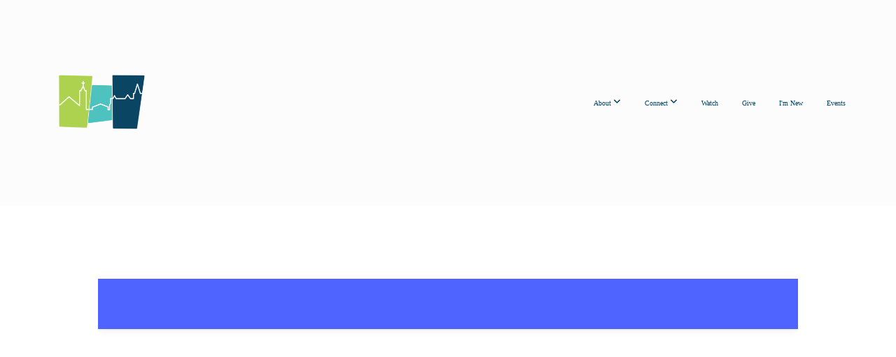

--- FILE ---
content_type: text/html;charset=UTF-8
request_url: https://subsplash.com/+bh9q/lb/ev/+bible-drill-11?embed=true
body_size: 2902
content:
<!DOCTYPE html>
<html  lang="en">

<head>
  <meta charset="utf-8">
  <meta http-equiv="X-UA-Compatible" content="IE=edge">
  <meta name="description" content="">
  <meta name="viewport" content="width=device-width, initial-scale=1">

  
<meta name="web-client/config/environment" content="%7B%22modulePrefix%22%3A%22web-client%22%2C%22environment%22%3A%22production%22%2C%22rootURL%22%3A%22%2F%22%2C%22locationType%22%3A%22auto%22%2C%22EmberENV%22%3A%7B%22FEATURES%22%3A%7B%7D%2C%22EXTEND_PROTOTYPES%22%3A%7B%22Date%22%3Afalse%7D%2C%22_JQUERY_INTEGRATION%22%3Atrue%2C%22EMBER_KIT_VERSION%22%3A%224.111.0%22%7D%2C%22APP%22%3A%7B%22name%22%3A%22web-client%22%2C%22version%22%3A%22v3.119.1%2B76ffe75a%22%7D%2C%22SAP_SERVICE%22%3A%22web-client%22%2C%22fastboot%22%3A%7B%22hostWhitelist%22%3A%5B%7B%7D%2C%7B%7D%5D%7D%2C%22keys%22%3A%7B%22captchaKey%22%3A%226Lf2uKYeAAAAAC_2DeQWyiE-0auHLTJGk6FQTJ12%22%2C%22stripeKey%22%3A%22pk_live_NtK3fbPWR8llwyhtcNcNTXcc%22%2C%22stripeTestKey%22%3A%22pk_test_g1LO3WwPiAtH0DfRleeldKNP%22%7D%2C%22moment%22%3A%7B%22allowEmpty%22%3Atrue%2C%22includeTimezone%22%3A%22all%22%7D%2C%22ember-cli-mirage%22%3A%7B%22enabled%22%3Afalse%2C%22excludeFilesFromBuild%22%3Atrue%2C%22directory%22%3A%22mirage%22%7D%2C%22google-analytics%22%3A%7B%22enabled%22%3Atrue%2C%22accountIDs%22%3A%7B%22gaAccountID%22%3A%22UA-5025626-24%22%2C%22gaMeasurementID%22%3A%22G-481Q8QGPRS%22%7D%2C%22gtmID%22%3A%22GTM-T4PNQ99%22%2C%22gtmAuthKey%22%3A%22dois2DNT4z5GLgTnnsUijA%22%2C%22gtmEnv%22%3A%223%22%7D%2C%22unleashConfig%22%3A%7B%22url%22%3A%22https%3A%2F%2Funleash-proxy.prod.subsplash.io%2Fproxy%22%2C%22clientKey%22%3A%22Fm76fLUTkygGEONUIXFubtZl0X9bj7mWd6ce8CYWn2LKBPBS5Do9xEthTibmJ8Z0%22%2C%22appName%22%3A%22web-client%22%7D%2C%22newWebShellURL%22%3A%22https%3A%2F%2Fsubsplash.com%2Fu%22%2C%22%40sentry%2Fember%22%3A%7B%22disableInstrumentComponents%22%3Atrue%2C%22disablePerformance%22%3Atrue%2C%22disableRunloopPerformance%22%3Atrue%2C%22sentry%22%3A%7B%22dsn%22%3A%22https%3A%2F%2Fe945214008d64e0480a95023940882ce%40o427443.ingest.sentry.io%2F6416533%22%2C%22environment%22%3A%22production%22%2C%22normalizeDepth%22%3A5%2C%22tracesSampleRate%22%3A0.01%7D%7D%2C%22exportApplicationGlobal%22%3Afalse%2C%22HOSTS%22%3A%7B%22analytics-api-host%22%3A%22https%3A%2F%2Fa.subsplash.com%22%2C%22core-api-host%22%3A%22https%3A%2F%2Fcore.subsplash.com%22%2C%22live-chat-host%22%3A%22https%3A%2F%2Flive.subsplash.com%22%2C%22sales-api-host%22%3A%22https%3A%2F%2Fsales.subsplash.com%22%7D%2C%22google-maps%22%3A%7B%22enabled%22%3Afalse%7D%7D" />
<!-- EMBER_CLI_FASTBOOT_TITLE --><meta name="ember-cli-head-start">
<!---->
  <link rel="shortcut icon" href="https://artwork.subsplash.com/images/cdn/2PZZHH/32/32/ios/icon.png" type="image/png">
  <link rel="apple-touch-icon" sizes="180x180" href="https://artwork.subsplash.com/images/cdn/2PZZHH/180/180/ios/icon.png">
  <link rel="icon" sizes="192x192" href="https://artwork.subsplash.com/images/cdn/2PZZHH/192/192/ios/icon.png">
  <meta name="apple-mobile-web-app-title" content="FBC Reidsville">
  <meta name="theme-color" content="#ffffff">

<!---->
<!---->
<!----><meta name="ember-cli-head-end">


  <link rel="stylesheet" href="https://dashboard.static.subsplash.com/production/web-client/assets/vendor-d41d8cd98f00b204e9800998ecf8427e.css">
  <link rel="stylesheet" href="https://dashboard.static.subsplash.com/production/web-client/assets/web-client-54d0f80d2ca4c33dac51e6ce5d10b3fb.css">

  
</head>

<body>
  <script type="x/boundary" id="fastboot-body-start"></script><div class="ember-view" id="ember191967"><style media="screen">
  .kit-accent-color--text { color:
  #ffffff; }
  .kit-accent-color--background-color { background-color:
  #ffffff; } .route-app__panel
  .route-app__menu--main-list-item.kit-nav-item.active { border-left: 4px solid
  #ffffff; }
</style>

<div style="width: 0%;" id="ember191968" class="kit-accent-color--background-color kit-transition-progress-bar ember-view"></div>

<div class="route-error__something-went-wrong">
  <div class="route-error__something-went-wrong-icon">
    <img src="https://dashboard.static.subsplash.com/production/web-client/images/sad-cloud-36b1dafc389b5133766bd164b083ea60.svg" alt="route not found">
  </div>
  <div class="route-error__something-went-wrong-title">
    Uh oh something went wrong.
  </div>
  <div class="route-error__something-went-wrong-subtitle">
    Looks like what you’re looking for floated away.
  </div>
</div></div><script type="fastboot/shoebox" id="shoebox-tokens">{"apiToken":"eyJhbGciOiJSUzI1NiIsImtpZCI6IjI3Zjc4ZjhhLTc4YzQtNGQ4NS1hMmFjLTk1YTQ0Yjg4MzA2ZCIsInR5cCI6IkpXVCJ9.[base64].[base64]"}</script><script type="x/boundary" id="fastboot-body-end"></script>

  <script src="https://dashboard.static.subsplash.com/production/web-client/assets/vendor-3d01c20926db041aaf265aa86eb9eb30.js"></script>
<script src="/assets/chunk.401.a2f9a31a7cde06b60ce5.js" integrity="sha256-HBBKtec8ShrAfqNGxV8isXojpUQYJ3mQQnXnTIl+ixM= sha512-mTvnh5CBxAPW8gM5QzAYUD35LpbDriKk9t1OcHTkgP+TpEC2YCdORTdBuOPUMh1U1loUWU5uswzcaumw1FXIFA==" ></script>
<script src="/assets/chunk.143.4058b988524cd2b17d11.js" integrity="sha256-dEFaXGRxmez4QGNlBdCcsqsXLo1m92Mb4vfVNS6GY98= sha512-DVhk+MPDGS5asoZQEGLmjjtLCqgGbgEgI2qKgHeGNLXsoxnkADySGmD0XIMEJPbzLDO4wxTrs8wRkJfFD35E0Q==" ></script>
  <script src="https://dashboard.static.subsplash.com/production/web-client/assets/web-client-01ee6a4c9d8900ca218eb1d79a32c92c.js"></script>

  

  <script async src="https://www.google-analytics.com/analytics.js"></script>
  <script async src="https://js.stripe.com/v3/"></script>
</body>

</html>

--- FILE ---
content_type: application/javascript
request_url: https://subsplash.com/assets/chunk.143.4058b988524cd2b17d11.js
body_size: 2039
content:
var __ember_auto_import__
!function(){var e,n,r,t={5559:function(){},5918:function(){},256:function(e,n,r){var t,o
e.exports=(t=_eai_d,o=_eai_r,window.emberAutoImportDynamic=function(e){return 1===arguments.length?o("_eai_dyn_"+e):o("_eai_dynt_"+e)(Array.prototype.slice.call(arguments,1))},window.emberAutoImportSync=function(e){return o("_eai_sync_"+e)(Array.prototype.slice.call(arguments,1))},t("@ember-intl/intl-messageformat",[],function(){return r(4403)}),t("@ember-intl/intl-relativeformat",[],function(){return r(409)}),t("@sentry/browser",[],function(){return r(2031)}),t("@sentry/utils",[],function(){return r(5729)}),t("@subsplash/google-tag-manager",[],function(){return r(729)}),t("@subsplash/sentry",[],function(){return r(5298)}),t("fast-memoize",[],function(){return r(6568)}),t("hls.js",[],function(){return r(2425)}),t("ua-parser-js",[],function(){return r(368)}),t("unleash-proxy-client",[],function(){return r(8154)}),void t("_eai_dyn_@sentry/tracing",[],function(){return r.e(146).then(r.bind(r,5146))}))},1130:function(e,n){window._eai_r=require,window._eai_d=define}},o={}
function i(e){var n=o[e]
if(void 0!==n)return n.exports
var r=o[e]={id:e,loaded:!1,exports:{}}
return t[e].call(r.exports,r,r.exports,i),r.loaded=!0,r.exports}i.m=t,i.amdD=function(){throw new Error("define cannot be used indirect")},i.amdO={},e=[],i.O=function(n,r,t,o){if(!r){var u=1/0
for(s=0;s<e.length;s++){r=e[s][0],t=e[s][1],o=e[s][2]
for(var a=!0,c=0;c<r.length;c++)(!1&o||u>=o)&&Object.keys(i.O).every(function(e){return i.O[e](r[c])})?r.splice(c--,1):(a=!1,o<u&&(u=o))
if(a){e.splice(s--,1)
var f=t()
void 0!==f&&(n=f)}}return n}o=o||0
for(var s=e.length;s>0&&e[s-1][2]>o;s--)e[s]=e[s-1]
e[s]=[r,t,o]},i.d=function(e,n){for(var r in n)i.o(n,r)&&!i.o(e,r)&&Object.defineProperty(e,r,{enumerable:!0,get:n[r]})},i.f={},i.e=function(e){return Promise.all(Object.keys(i.f).reduce(function(n,r){return i.f[r](e,n),n},[]))},i.u=function(e){return"chunk."+e+".801f338679743bee5582.js"},i.miniCssF=function(e){},i.hmd=function(e){return(e=Object.create(e)).children||(e.children=[]),Object.defineProperty(e,"exports",{enumerable:!0,set:function(){throw new Error("ES Modules may not assign module.exports or exports.*, Use ESM export syntax, instead: "+e.id)}}),e},i.o=function(e,n){return Object.prototype.hasOwnProperty.call(e,n)},n={},r="__ember_auto_import__:",i.l=function(e,t,o,u){if(n[e])n[e].push(t)
else{var a,c
if(void 0!==o)for(var f=document.getElementsByTagName("script"),s=0;s<f.length;s++){var l=f[s]
if(l.getAttribute("src")==e||l.getAttribute("data-webpack")==r+o){a=l
break}}a||(c=!0,(a=document.createElement("script")).charset="utf-8",a.timeout=120,i.nc&&a.setAttribute("nonce",i.nc),a.setAttribute("data-webpack",r+o),a.src=e),n[e]=[t]
var d=function(r,t){a.onerror=a.onload=null,clearTimeout(p)
var o=n[e]
if(delete n[e],a.parentNode&&a.parentNode.removeChild(a),o&&o.forEach(function(e){return e(t)}),r)return r(t)},p=setTimeout(d.bind(null,void 0,{type:"timeout",target:a}),12e4)
a.onerror=d.bind(null,a.onerror),a.onload=d.bind(null,a.onload),c&&document.head.appendChild(a)}},i.r=function(e){"undefined"!=typeof Symbol&&Symbol.toStringTag&&Object.defineProperty(e,Symbol.toStringTag,{value:"Module"}),Object.defineProperty(e,"__esModule",{value:!0})},i.nmd=function(e){return e.paths=[],e.children||(e.children=[]),e},i.p="/assets/",function(){var e={143:0}
i.f.j=function(n,r){var t=i.o(e,n)?e[n]:void 0
if(0!==t)if(t)r.push(t[2])
else{var o=new Promise(function(r,o){t=e[n]=[r,o]})
r.push(t[2]=o)
var u=i.p+i.u(n),a=new Error
i.l(u,function(r){if(i.o(e,n)&&(0!==(t=e[n])&&(e[n]=void 0),t)){var o=r&&("load"===r.type?"missing":r.type),u=r&&r.target&&r.target.src
a.message="Loading chunk "+n+" failed.\n("+o+": "+u+")",a.name="ChunkLoadError",a.type=o,a.request=u,t[1](a)}},"chunk-"+n,n)}},i.O.j=function(n){return 0===e[n]}
var n=function(n,r){var t,o,u=r[0],a=r[1],c=r[2],f=0
if(u.some(function(n){return 0!==e[n]})){for(t in a)i.o(a,t)&&(i.m[t]=a[t])
if(c)var s=c(i)}for(n&&n(r);f<u.length;f++)o=u[f],i.o(e,o)&&e[o]&&e[o][0](),e[o]=0
return i.O(s)},r=self.webpackChunk_ember_auto_import_=self.webpackChunk_ember_auto_import_||[]
r.forEach(n.bind(null,0)),r.push=n.bind(null,r.push.bind(r))}(),i.O(void 0,[401],function(){return i(1130)})
var u=i.O(void 0,[401],function(){return i(256)})
u=i.O(u),__ember_auto_import__=u}()

//# sourceMappingURL=chunk.143.4058b988524cd2b17d11.map